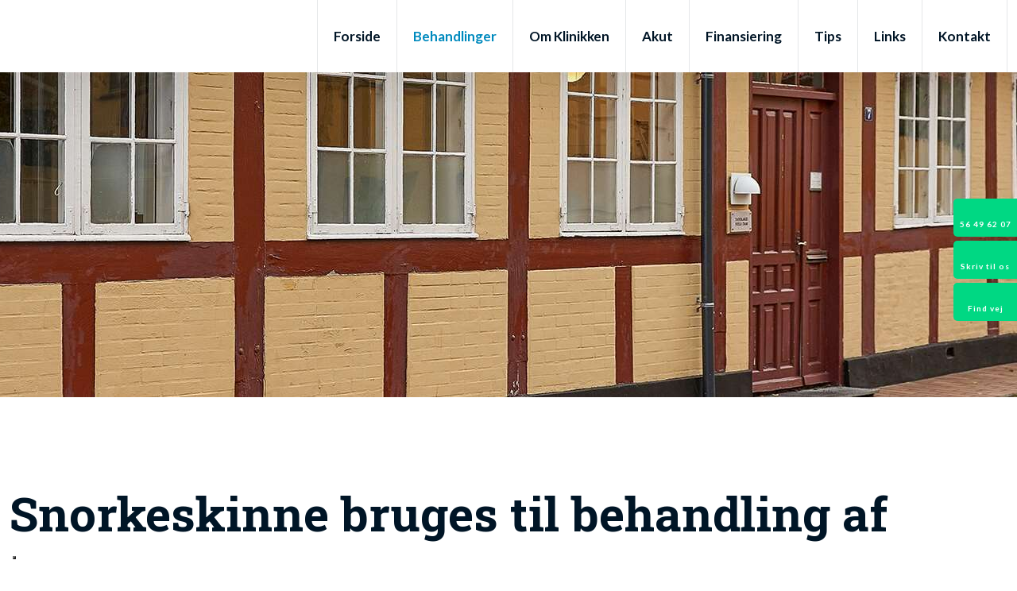

--- FILE ---
content_type: application/javascript; charset=utf-8
request_url: https://cs.iubenda.com/cookie-solution/confs/js/37702219.js
body_size: -144
content:
_iub.csRC = { consApiKey: 'RW5Bpl577i0hFub5m2ewgfX4ExZxRK4C', publicId: 'be658879-e511-4c98-9d1c-108ebbf9dc95', floatingGroup: false };
_iub.csEnabled = true;
_iub.csPurposes = [4,3,5,1];
_iub.cpUpd = 1715860544;
_iub.csFeatures = {"geolocation_setting":false,"cookie_solution_white_labeling":1,"rejection_recovery":false,"full_customization":true,"multiple_languages":"da","mobile_app_integration":true};
_iub.csT = null;
_iub.googleConsentModeV2 = true;
_iub.totalNumberOfProviders = 4;
